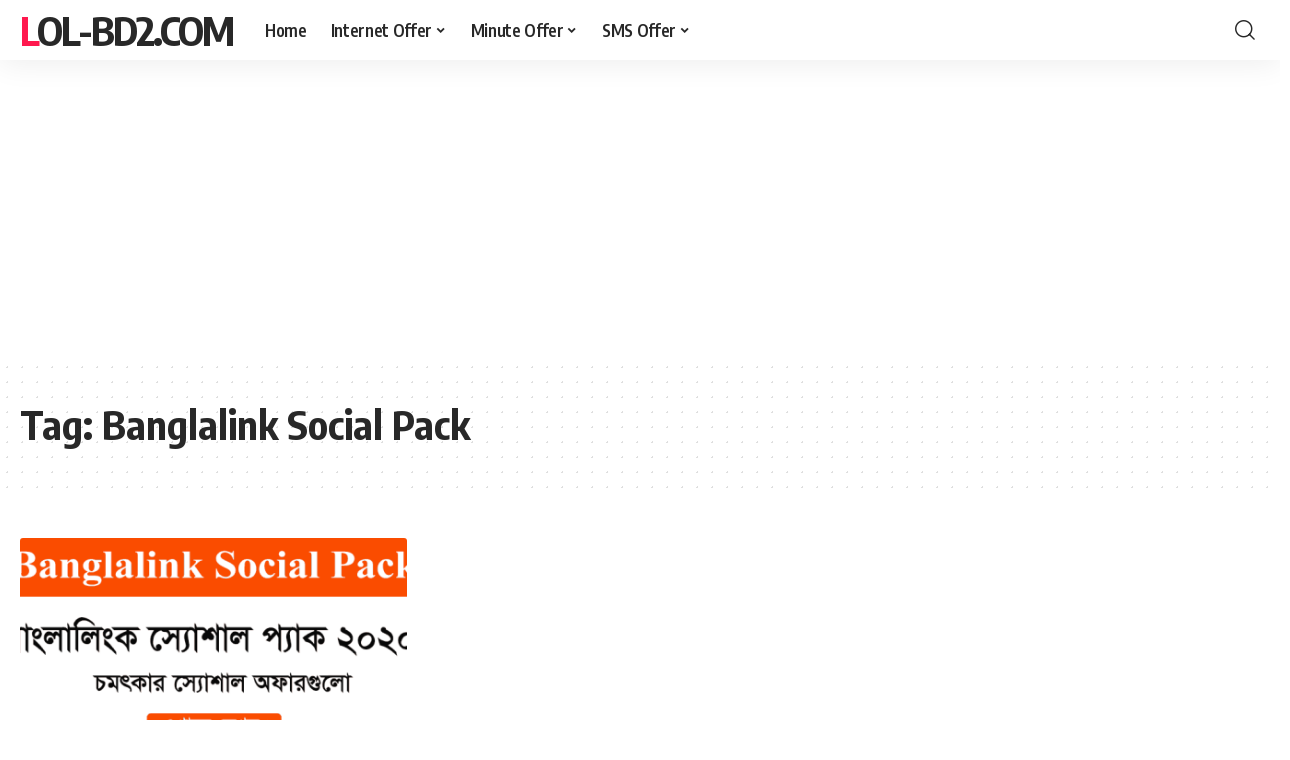

--- FILE ---
content_type: text/html; charset=utf-8
request_url: https://www.google.com/recaptcha/api2/aframe
body_size: 267
content:
<!DOCTYPE HTML><html><head><meta http-equiv="content-type" content="text/html; charset=UTF-8"></head><body><script nonce="FZDV7bbpAMy9HyyVM_2oGg">/** Anti-fraud and anti-abuse applications only. See google.com/recaptcha */ try{var clients={'sodar':'https://pagead2.googlesyndication.com/pagead/sodar?'};window.addEventListener("message",function(a){try{if(a.source===window.parent){var b=JSON.parse(a.data);var c=clients[b['id']];if(c){var d=document.createElement('img');d.src=c+b['params']+'&rc='+(localStorage.getItem("rc::a")?sessionStorage.getItem("rc::b"):"");window.document.body.appendChild(d);sessionStorage.setItem("rc::e",parseInt(sessionStorage.getItem("rc::e")||0)+1);localStorage.setItem("rc::h",'1769869952356');}}}catch(b){}});window.parent.postMessage("_grecaptcha_ready", "*");}catch(b){}</script></body></html>